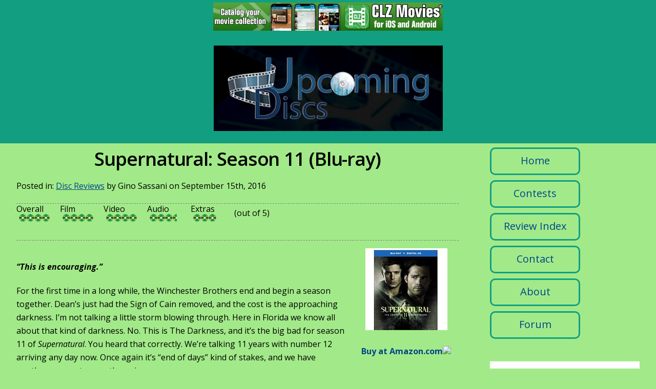

--- FILE ---
content_type: text/html; charset=UTF-8
request_url: http://upcomingdiscs.com/2016/09/15/supernatural-season-11-blu-ray/
body_size: 17501
content:
<!DOCTYPE html>
<html lang="en-US">

<head>
		<meta charset="UTF-8" />
	<!-- wp_head -->
	<title>Supernatural: Season 11 (Blu-ray) &#8211; UpcomingDiscs.com</title>
<meta name='robots' content='max-image-preview:large' />
<link rel='dns-prefetch' href='//fonts.googleapis.com' />
<link rel="alternate" type="application/rss+xml" title="UpcomingDiscs.com &raquo; Feed" href="https://upcomingdiscs.com/feed/" />
<link rel="alternate" type="application/rss+xml" title="UpcomingDiscs.com &raquo; Comments Feed" href="https://upcomingdiscs.com/comments/feed/" />
<link rel="alternate" type="application/rss+xml" title="UpcomingDiscs.com &raquo; Supernatural: Season 11 (Blu-ray) Comments Feed" href="https://upcomingdiscs.com/2016/09/15/supernatural-season-11-blu-ray/feed/" />
<script type="text/javascript">
window._wpemojiSettings = {"baseUrl":"https:\/\/s.w.org\/images\/core\/emoji\/14.0.0\/72x72\/","ext":".png","svgUrl":"https:\/\/s.w.org\/images\/core\/emoji\/14.0.0\/svg\/","svgExt":".svg","source":{"concatemoji":"http:\/\/upcomingdiscs.com\/wp-includes\/js\/wp-emoji-release.min.js?ver=8d2dfb05774212f63c110ff52187c94a"}};
/*! This file is auto-generated */
!function(e,a,t){var n,r,o,i=a.createElement("canvas"),p=i.getContext&&i.getContext("2d");function s(e,t){p.clearRect(0,0,i.width,i.height),p.fillText(e,0,0);e=i.toDataURL();return p.clearRect(0,0,i.width,i.height),p.fillText(t,0,0),e===i.toDataURL()}function c(e){var t=a.createElement("script");t.src=e,t.defer=t.type="text/javascript",a.getElementsByTagName("head")[0].appendChild(t)}for(o=Array("flag","emoji"),t.supports={everything:!0,everythingExceptFlag:!0},r=0;r<o.length;r++)t.supports[o[r]]=function(e){if(p&&p.fillText)switch(p.textBaseline="top",p.font="600 32px Arial",e){case"flag":return s("\ud83c\udff3\ufe0f\u200d\u26a7\ufe0f","\ud83c\udff3\ufe0f\u200b\u26a7\ufe0f")?!1:!s("\ud83c\uddfa\ud83c\uddf3","\ud83c\uddfa\u200b\ud83c\uddf3")&&!s("\ud83c\udff4\udb40\udc67\udb40\udc62\udb40\udc65\udb40\udc6e\udb40\udc67\udb40\udc7f","\ud83c\udff4\u200b\udb40\udc67\u200b\udb40\udc62\u200b\udb40\udc65\u200b\udb40\udc6e\u200b\udb40\udc67\u200b\udb40\udc7f");case"emoji":return!s("\ud83e\udef1\ud83c\udffb\u200d\ud83e\udef2\ud83c\udfff","\ud83e\udef1\ud83c\udffb\u200b\ud83e\udef2\ud83c\udfff")}return!1}(o[r]),t.supports.everything=t.supports.everything&&t.supports[o[r]],"flag"!==o[r]&&(t.supports.everythingExceptFlag=t.supports.everythingExceptFlag&&t.supports[o[r]]);t.supports.everythingExceptFlag=t.supports.everythingExceptFlag&&!t.supports.flag,t.DOMReady=!1,t.readyCallback=function(){t.DOMReady=!0},t.supports.everything||(n=function(){t.readyCallback()},a.addEventListener?(a.addEventListener("DOMContentLoaded",n,!1),e.addEventListener("load",n,!1)):(e.attachEvent("onload",n),a.attachEvent("onreadystatechange",function(){"complete"===a.readyState&&t.readyCallback()})),(e=t.source||{}).concatemoji?c(e.concatemoji):e.wpemoji&&e.twemoji&&(c(e.twemoji),c(e.wpemoji)))}(window,document,window._wpemojiSettings);
</script>
<style>
	.themify_builder .wow { visibility: hidden; }
	div:not(.caroufredsel_wrapper) > .themify_builder_slider > li:not(:first-child), .mfp-hide { display: none; }
a.themify_lightbox, .module-gallery a, .gallery-icon, .themify_lightboxed_images .post a[href$="jpg"], .themify_lightboxed_images .post a[href$="gif"], .themify_lightboxed_images .post a[href$="png"], .themify_lightboxed_images .post a[href$="JPG"], .themify_lightboxed_images .post a[href$="GIF"], .themify_lightboxed_images .post a[href$="PNG"], .themify_lightboxed_images .post a[href$="jpeg"], .themify_lightboxed_images .post a[href$="JPEG"] { cursor:not-allowed; }
	.themify_lightbox_loaded a.themify_lightbox, .themify_lightbox_loaded .module-gallery a, .themify_lightbox_loaded .gallery-icon { cursor:pointer; }
	</style><style type="text/css">
img.wp-smiley,
img.emoji {
	display: inline !important;
	border: none !important;
	box-shadow: none !important;
	height: 1em !important;
	width: 1em !important;
	margin: 0 0.07em !important;
	vertical-align: -0.1em !important;
	background: none !important;
	padding: 0 !important;
}
</style>
	<link rel='stylesheet' id='themify-common-css' href='http://upcomingdiscs.com/wp-content/themes/themify-ultra/themify/css/themify.common.css?ver=4.9.2' type='text/css' media='all' />
<meta name="themify-framework-css" data-href="http://upcomingdiscs.com/wp-content/themes/themify-ultra/themify/css/themify.framework.css?ver=4.9.2" content="themify-framework-css" id="themify-framework-css" /><meta name="builder-styles-css" data-href="http://upcomingdiscs.com/wp-content/themes/themify-ultra/themify/themify-builder/css/themify-builder-style.css?ver=4.9.2" content="builder-styles-css" id="builder-styles-css" />
<link rel='stylesheet' id='wp-block-library-css' href='http://upcomingdiscs.com/wp-includes/css/dist/block-library/style.min.css?ver=8d2dfb05774212f63c110ff52187c94a' type='text/css' media='all' />
<link rel='stylesheet' id='mpp_gutenberg-css' href='http://upcomingdiscs.com/wp-content/plugins/metronet-profile-picture/dist/blocks.style.build.css?ver=2.6.0' type='text/css' media='all' />
<link rel='stylesheet' id='classic-theme-styles-css' href='http://upcomingdiscs.com/wp-includes/css/classic-themes.min.css?ver=8d2dfb05774212f63c110ff52187c94a' type='text/css' media='all' />
<style id='global-styles-inline-css' type='text/css'>
body{--wp--preset--color--black: #000000;--wp--preset--color--cyan-bluish-gray: #abb8c3;--wp--preset--color--white: #ffffff;--wp--preset--color--pale-pink: #f78da7;--wp--preset--color--vivid-red: #cf2e2e;--wp--preset--color--luminous-vivid-orange: #ff6900;--wp--preset--color--luminous-vivid-amber: #fcb900;--wp--preset--color--light-green-cyan: #7bdcb5;--wp--preset--color--vivid-green-cyan: #00d084;--wp--preset--color--pale-cyan-blue: #8ed1fc;--wp--preset--color--vivid-cyan-blue: #0693e3;--wp--preset--color--vivid-purple: #9b51e0;--wp--preset--gradient--vivid-cyan-blue-to-vivid-purple: linear-gradient(135deg,rgba(6,147,227,1) 0%,rgb(155,81,224) 100%);--wp--preset--gradient--light-green-cyan-to-vivid-green-cyan: linear-gradient(135deg,rgb(122,220,180) 0%,rgb(0,208,130) 100%);--wp--preset--gradient--luminous-vivid-amber-to-luminous-vivid-orange: linear-gradient(135deg,rgba(252,185,0,1) 0%,rgba(255,105,0,1) 100%);--wp--preset--gradient--luminous-vivid-orange-to-vivid-red: linear-gradient(135deg,rgba(255,105,0,1) 0%,rgb(207,46,46) 100%);--wp--preset--gradient--very-light-gray-to-cyan-bluish-gray: linear-gradient(135deg,rgb(238,238,238) 0%,rgb(169,184,195) 100%);--wp--preset--gradient--cool-to-warm-spectrum: linear-gradient(135deg,rgb(74,234,220) 0%,rgb(151,120,209) 20%,rgb(207,42,186) 40%,rgb(238,44,130) 60%,rgb(251,105,98) 80%,rgb(254,248,76) 100%);--wp--preset--gradient--blush-light-purple: linear-gradient(135deg,rgb(255,206,236) 0%,rgb(152,150,240) 100%);--wp--preset--gradient--blush-bordeaux: linear-gradient(135deg,rgb(254,205,165) 0%,rgb(254,45,45) 50%,rgb(107,0,62) 100%);--wp--preset--gradient--luminous-dusk: linear-gradient(135deg,rgb(255,203,112) 0%,rgb(199,81,192) 50%,rgb(65,88,208) 100%);--wp--preset--gradient--pale-ocean: linear-gradient(135deg,rgb(255,245,203) 0%,rgb(182,227,212) 50%,rgb(51,167,181) 100%);--wp--preset--gradient--electric-grass: linear-gradient(135deg,rgb(202,248,128) 0%,rgb(113,206,126) 100%);--wp--preset--gradient--midnight: linear-gradient(135deg,rgb(2,3,129) 0%,rgb(40,116,252) 100%);--wp--preset--duotone--dark-grayscale: url('#wp-duotone-dark-grayscale');--wp--preset--duotone--grayscale: url('#wp-duotone-grayscale');--wp--preset--duotone--purple-yellow: url('#wp-duotone-purple-yellow');--wp--preset--duotone--blue-red: url('#wp-duotone-blue-red');--wp--preset--duotone--midnight: url('#wp-duotone-midnight');--wp--preset--duotone--magenta-yellow: url('#wp-duotone-magenta-yellow');--wp--preset--duotone--purple-green: url('#wp-duotone-purple-green');--wp--preset--duotone--blue-orange: url('#wp-duotone-blue-orange');--wp--preset--font-size--small: 13px;--wp--preset--font-size--medium: 20px;--wp--preset--font-size--large: 36px;--wp--preset--font-size--x-large: 42px;--wp--preset--spacing--20: 0.44rem;--wp--preset--spacing--30: 0.67rem;--wp--preset--spacing--40: 1rem;--wp--preset--spacing--50: 1.5rem;--wp--preset--spacing--60: 2.25rem;--wp--preset--spacing--70: 3.38rem;--wp--preset--spacing--80: 5.06rem;--wp--preset--shadow--natural: 6px 6px 9px rgba(0, 0, 0, 0.2);--wp--preset--shadow--deep: 12px 12px 50px rgba(0, 0, 0, 0.4);--wp--preset--shadow--sharp: 6px 6px 0px rgba(0, 0, 0, 0.2);--wp--preset--shadow--outlined: 6px 6px 0px -3px rgba(255, 255, 255, 1), 6px 6px rgba(0, 0, 0, 1);--wp--preset--shadow--crisp: 6px 6px 0px rgba(0, 0, 0, 1);}:where(.is-layout-flex){gap: 0.5em;}body .is-layout-flow > .alignleft{float: left;margin-inline-start: 0;margin-inline-end: 2em;}body .is-layout-flow > .alignright{float: right;margin-inline-start: 2em;margin-inline-end: 0;}body .is-layout-flow > .aligncenter{margin-left: auto !important;margin-right: auto !important;}body .is-layout-constrained > .alignleft{float: left;margin-inline-start: 0;margin-inline-end: 2em;}body .is-layout-constrained > .alignright{float: right;margin-inline-start: 2em;margin-inline-end: 0;}body .is-layout-constrained > .aligncenter{margin-left: auto !important;margin-right: auto !important;}body .is-layout-constrained > :where(:not(.alignleft):not(.alignright):not(.alignfull)){max-width: var(--wp--style--global--content-size);margin-left: auto !important;margin-right: auto !important;}body .is-layout-constrained > .alignwide{max-width: var(--wp--style--global--wide-size);}body .is-layout-flex{display: flex;}body .is-layout-flex{flex-wrap: wrap;align-items: center;}body .is-layout-flex > *{margin: 0;}:where(.wp-block-columns.is-layout-flex){gap: 2em;}.has-black-color{color: var(--wp--preset--color--black) !important;}.has-cyan-bluish-gray-color{color: var(--wp--preset--color--cyan-bluish-gray) !important;}.has-white-color{color: var(--wp--preset--color--white) !important;}.has-pale-pink-color{color: var(--wp--preset--color--pale-pink) !important;}.has-vivid-red-color{color: var(--wp--preset--color--vivid-red) !important;}.has-luminous-vivid-orange-color{color: var(--wp--preset--color--luminous-vivid-orange) !important;}.has-luminous-vivid-amber-color{color: var(--wp--preset--color--luminous-vivid-amber) !important;}.has-light-green-cyan-color{color: var(--wp--preset--color--light-green-cyan) !important;}.has-vivid-green-cyan-color{color: var(--wp--preset--color--vivid-green-cyan) !important;}.has-pale-cyan-blue-color{color: var(--wp--preset--color--pale-cyan-blue) !important;}.has-vivid-cyan-blue-color{color: var(--wp--preset--color--vivid-cyan-blue) !important;}.has-vivid-purple-color{color: var(--wp--preset--color--vivid-purple) !important;}.has-black-background-color{background-color: var(--wp--preset--color--black) !important;}.has-cyan-bluish-gray-background-color{background-color: var(--wp--preset--color--cyan-bluish-gray) !important;}.has-white-background-color{background-color: var(--wp--preset--color--white) !important;}.has-pale-pink-background-color{background-color: var(--wp--preset--color--pale-pink) !important;}.has-vivid-red-background-color{background-color: var(--wp--preset--color--vivid-red) !important;}.has-luminous-vivid-orange-background-color{background-color: var(--wp--preset--color--luminous-vivid-orange) !important;}.has-luminous-vivid-amber-background-color{background-color: var(--wp--preset--color--luminous-vivid-amber) !important;}.has-light-green-cyan-background-color{background-color: var(--wp--preset--color--light-green-cyan) !important;}.has-vivid-green-cyan-background-color{background-color: var(--wp--preset--color--vivid-green-cyan) !important;}.has-pale-cyan-blue-background-color{background-color: var(--wp--preset--color--pale-cyan-blue) !important;}.has-vivid-cyan-blue-background-color{background-color: var(--wp--preset--color--vivid-cyan-blue) !important;}.has-vivid-purple-background-color{background-color: var(--wp--preset--color--vivid-purple) !important;}.has-black-border-color{border-color: var(--wp--preset--color--black) !important;}.has-cyan-bluish-gray-border-color{border-color: var(--wp--preset--color--cyan-bluish-gray) !important;}.has-white-border-color{border-color: var(--wp--preset--color--white) !important;}.has-pale-pink-border-color{border-color: var(--wp--preset--color--pale-pink) !important;}.has-vivid-red-border-color{border-color: var(--wp--preset--color--vivid-red) !important;}.has-luminous-vivid-orange-border-color{border-color: var(--wp--preset--color--luminous-vivid-orange) !important;}.has-luminous-vivid-amber-border-color{border-color: var(--wp--preset--color--luminous-vivid-amber) !important;}.has-light-green-cyan-border-color{border-color: var(--wp--preset--color--light-green-cyan) !important;}.has-vivid-green-cyan-border-color{border-color: var(--wp--preset--color--vivid-green-cyan) !important;}.has-pale-cyan-blue-border-color{border-color: var(--wp--preset--color--pale-cyan-blue) !important;}.has-vivid-cyan-blue-border-color{border-color: var(--wp--preset--color--vivid-cyan-blue) !important;}.has-vivid-purple-border-color{border-color: var(--wp--preset--color--vivid-purple) !important;}.has-vivid-cyan-blue-to-vivid-purple-gradient-background{background: var(--wp--preset--gradient--vivid-cyan-blue-to-vivid-purple) !important;}.has-light-green-cyan-to-vivid-green-cyan-gradient-background{background: var(--wp--preset--gradient--light-green-cyan-to-vivid-green-cyan) !important;}.has-luminous-vivid-amber-to-luminous-vivid-orange-gradient-background{background: var(--wp--preset--gradient--luminous-vivid-amber-to-luminous-vivid-orange) !important;}.has-luminous-vivid-orange-to-vivid-red-gradient-background{background: var(--wp--preset--gradient--luminous-vivid-orange-to-vivid-red) !important;}.has-very-light-gray-to-cyan-bluish-gray-gradient-background{background: var(--wp--preset--gradient--very-light-gray-to-cyan-bluish-gray) !important;}.has-cool-to-warm-spectrum-gradient-background{background: var(--wp--preset--gradient--cool-to-warm-spectrum) !important;}.has-blush-light-purple-gradient-background{background: var(--wp--preset--gradient--blush-light-purple) !important;}.has-blush-bordeaux-gradient-background{background: var(--wp--preset--gradient--blush-bordeaux) !important;}.has-luminous-dusk-gradient-background{background: var(--wp--preset--gradient--luminous-dusk) !important;}.has-pale-ocean-gradient-background{background: var(--wp--preset--gradient--pale-ocean) !important;}.has-electric-grass-gradient-background{background: var(--wp--preset--gradient--electric-grass) !important;}.has-midnight-gradient-background{background: var(--wp--preset--gradient--midnight) !important;}.has-small-font-size{font-size: var(--wp--preset--font-size--small) !important;}.has-medium-font-size{font-size: var(--wp--preset--font-size--medium) !important;}.has-large-font-size{font-size: var(--wp--preset--font-size--large) !important;}.has-x-large-font-size{font-size: var(--wp--preset--font-size--x-large) !important;}
.wp-block-navigation a:where(:not(.wp-element-button)){color: inherit;}
:where(.wp-block-columns.is-layout-flex){gap: 2em;}
.wp-block-pullquote{font-size: 1.5em;line-height: 1.6;}
</style>
<link rel='stylesheet' id='theme-style-css' href='http://upcomingdiscs.com/wp-content/themes/themify-ultra/style.css?ver=8d2dfb05774212f63c110ff52187c94a' type='text/css' media='all' />
<link rel='stylesheet' id='theme-style-child-css' href='http://upcomingdiscs.com/wp-content/themes/upcomingdiscs/style.css?ver=8d2dfb05774212f63c110ff52187c94a' type='text/css' media='all' />
<link rel='stylesheet' id='themify-customize-css' href='https://upcomingdiscs.com/wp-content/uploads/themify-customizer.css?ver=21.08.23.06.17.51' type='text/css' media='all' />
<link rel='stylesheet' id='themify-google-fonts-css' href='http://fonts.googleapis.com/css?family=Open+Sans:400italic,600italic,700italic,400,300,600,700&#038;subset=latin' type='text/css' media='all' />
<script type='text/javascript' src='http://upcomingdiscs.com/wp-includes/js/jquery/jquery.min.js?ver=3.6.4' id='jquery-core-js'></script>
<script type='text/javascript' src='http://upcomingdiscs.com/wp-includes/js/jquery/jquery-migrate.min.js?ver=3.4.0' id='jquery-migrate-js'></script>
<link rel="https://api.w.org/" href="https://upcomingdiscs.com/wp-json/" /><link rel="alternate" type="application/json" href="https://upcomingdiscs.com/wp-json/wp/v2/posts/31775" /><link rel="EditURI" type="application/rsd+xml" title="RSD" href="https://upcomingdiscs.com/xmlrpc.php?rsd" />
<link rel="wlwmanifest" type="application/wlwmanifest+xml" href="http://upcomingdiscs.com/wp-includes/wlwmanifest.xml" />

<link rel="canonical" href="https://upcomingdiscs.com/2016/09/15/supernatural-season-11-blu-ray/" />
<link rel='shortlink' href='https://upcomingdiscs.com/?p=31775' />
<link rel="alternate" type="application/json+oembed" href="https://upcomingdiscs.com/wp-json/oembed/1.0/embed?url=https%3A%2F%2Fupcomingdiscs.com%2F2016%2F09%2F15%2Fsupernatural-season-11-blu-ray%2F" />
<link rel="alternate" type="text/xml+oembed" href="https://upcomingdiscs.com/wp-json/oembed/1.0/embed?url=https%3A%2F%2Fupcomingdiscs.com%2F2016%2F09%2F15%2Fsupernatural-season-11-blu-ray%2F&#038;format=xml" />
<script type="text/javascript">
(function(url){
	if(/(?:Chrome\/26\.0\.1410\.63 Safari\/537\.31|WordfenceTestMonBot)/.test(navigator.userAgent)){ return; }
	var addEvent = function(evt, handler) {
		if (window.addEventListener) {
			document.addEventListener(evt, handler, false);
		} else if (window.attachEvent) {
			document.attachEvent('on' + evt, handler);
		}
	};
	var removeEvent = function(evt, handler) {
		if (window.removeEventListener) {
			document.removeEventListener(evt, handler, false);
		} else if (window.detachEvent) {
			document.detachEvent('on' + evt, handler);
		}
	};
	var evts = 'contextmenu dblclick drag dragend dragenter dragleave dragover dragstart drop keydown keypress keyup mousedown mousemove mouseout mouseover mouseup mousewheel scroll'.split(' ');
	var logHuman = function() {
		if (window.wfLogHumanRan) { return; }
		window.wfLogHumanRan = true;
		var wfscr = document.createElement('script');
		wfscr.type = 'text/javascript';
		wfscr.async = true;
		wfscr.src = url + '&r=' + Math.random();
		(document.getElementsByTagName('head')[0]||document.getElementsByTagName('body')[0]).appendChild(wfscr);
		for (var i = 0; i < evts.length; i++) {
			removeEvent(evts[i], logHuman);
		}
	};
	for (var i = 0; i < evts.length; i++) {
		addEvent(evts[i], logHuman);
	}
})('//upcomingdiscs.com/?wordfence_lh=1&hid=6EB95FA5DE9A705552A08A249C713282');
</script>




		<link rel="preconnect" href="https://fonts.googleapis.com" crossorigin/>
	
	<script type="text/javascript">
	    var tf_mobile_menu_trigger_point = 900;
	</script>
	
	<style>
	@-webkit-keyframes themifyAnimatedBG {
		0% { background-color: #33baab; }
100% { background-color: #e33b9e; }
50% { background-color: #4961d7; }
33.3% { background-color: #2ea85c; }
25% { background-color: #2bb8ed; }
20% { background-color: #dd5135; }

	}
	@keyframes themifyAnimatedBG {
		0% { background-color: #33baab; }
100% { background-color: #e33b9e; }
50% { background-color: #4961d7; }
33.3% { background-color: #2ea85c; }
25% { background-color: #2bb8ed; }
20% { background-color: #dd5135; }

	}
	.themify_builder_row.animated-bg {
		-webkit-animation: themifyAnimatedBG 30000ms infinite alternate;
		animation: themifyAnimatedBG 30000ms infinite alternate;
	}
	</style>
	
</head>

<body class="post-template-default single single-post postid-31775 single-format-standard themify-fw-4-9-2 themify-ultra-2-8-3 skin-default webkit not-ie default_width sidebar1 no-home no-touch builder-parallax-scrolling-active ready-view header-block no-fixed-header footer-block  social-widget-off rss-off search-off menu-navigation-off header-widgets-off single-fullwidth-layout tile_enable filter-hover-none filter-featured-only masonry-enabled">

<script type="text/javascript">
	function themifyMobileMenuTrigger(e) {
		var w = document.body.clientWidth;
		if( w > 0 && w <= tf_mobile_menu_trigger_point ) {
			document.body.classList.add( 'mobile_menu_active' );
		} else {
			document.body.classList.remove( 'mobile_menu_active' );
		}
		
	}
	themifyMobileMenuTrigger();
	var _init =function () {
	    jQuery( window ).on('tfsmartresize.tf_mobile_menu', themifyMobileMenuTrigger );
	    document.removeEventListener( 'DOMContentLoaded', _init, {once:true,passive:true} );
	    _init=null;
	};
	document.addEventListener( 'DOMContentLoaded', _init, {once:true,passive:true} );
</script>
<svg xmlns="http://www.w3.org/2000/svg" viewBox="0 0 0 0" width="0" height="0" focusable="false" role="none" style="visibility: hidden; position: absolute; left: -9999px; overflow: hidden;" ><defs><filter id="wp-duotone-dark-grayscale"><feColorMatrix color-interpolation-filters="sRGB" type="matrix" values=" .299 .587 .114 0 0 .299 .587 .114 0 0 .299 .587 .114 0 0 .299 .587 .114 0 0 " /><feComponentTransfer color-interpolation-filters="sRGB" ><feFuncR type="table" tableValues="0 0.49803921568627" /><feFuncG type="table" tableValues="0 0.49803921568627" /><feFuncB type="table" tableValues="0 0.49803921568627" /><feFuncA type="table" tableValues="1 1" /></feComponentTransfer><feComposite in2="SourceGraphic" operator="in" /></filter></defs></svg><svg xmlns="http://www.w3.org/2000/svg" viewBox="0 0 0 0" width="0" height="0" focusable="false" role="none" style="visibility: hidden; position: absolute; left: -9999px; overflow: hidden;" ><defs><filter id="wp-duotone-grayscale"><feColorMatrix color-interpolation-filters="sRGB" type="matrix" values=" .299 .587 .114 0 0 .299 .587 .114 0 0 .299 .587 .114 0 0 .299 .587 .114 0 0 " /><feComponentTransfer color-interpolation-filters="sRGB" ><feFuncR type="table" tableValues="0 1" /><feFuncG type="table" tableValues="0 1" /><feFuncB type="table" tableValues="0 1" /><feFuncA type="table" tableValues="1 1" /></feComponentTransfer><feComposite in2="SourceGraphic" operator="in" /></filter></defs></svg><svg xmlns="http://www.w3.org/2000/svg" viewBox="0 0 0 0" width="0" height="0" focusable="false" role="none" style="visibility: hidden; position: absolute; left: -9999px; overflow: hidden;" ><defs><filter id="wp-duotone-purple-yellow"><feColorMatrix color-interpolation-filters="sRGB" type="matrix" values=" .299 .587 .114 0 0 .299 .587 .114 0 0 .299 .587 .114 0 0 .299 .587 .114 0 0 " /><feComponentTransfer color-interpolation-filters="sRGB" ><feFuncR type="table" tableValues="0.54901960784314 0.98823529411765" /><feFuncG type="table" tableValues="0 1" /><feFuncB type="table" tableValues="0.71764705882353 0.25490196078431" /><feFuncA type="table" tableValues="1 1" /></feComponentTransfer><feComposite in2="SourceGraphic" operator="in" /></filter></defs></svg><svg xmlns="http://www.w3.org/2000/svg" viewBox="0 0 0 0" width="0" height="0" focusable="false" role="none" style="visibility: hidden; position: absolute; left: -9999px; overflow: hidden;" ><defs><filter id="wp-duotone-blue-red"><feColorMatrix color-interpolation-filters="sRGB" type="matrix" values=" .299 .587 .114 0 0 .299 .587 .114 0 0 .299 .587 .114 0 0 .299 .587 .114 0 0 " /><feComponentTransfer color-interpolation-filters="sRGB" ><feFuncR type="table" tableValues="0 1" /><feFuncG type="table" tableValues="0 0.27843137254902" /><feFuncB type="table" tableValues="0.5921568627451 0.27843137254902" /><feFuncA type="table" tableValues="1 1" /></feComponentTransfer><feComposite in2="SourceGraphic" operator="in" /></filter></defs></svg><svg xmlns="http://www.w3.org/2000/svg" viewBox="0 0 0 0" width="0" height="0" focusable="false" role="none" style="visibility: hidden; position: absolute; left: -9999px; overflow: hidden;" ><defs><filter id="wp-duotone-midnight"><feColorMatrix color-interpolation-filters="sRGB" type="matrix" values=" .299 .587 .114 0 0 .299 .587 .114 0 0 .299 .587 .114 0 0 .299 .587 .114 0 0 " /><feComponentTransfer color-interpolation-filters="sRGB" ><feFuncR type="table" tableValues="0 0" /><feFuncG type="table" tableValues="0 0.64705882352941" /><feFuncB type="table" tableValues="0 1" /><feFuncA type="table" tableValues="1 1" /></feComponentTransfer><feComposite in2="SourceGraphic" operator="in" /></filter></defs></svg><svg xmlns="http://www.w3.org/2000/svg" viewBox="0 0 0 0" width="0" height="0" focusable="false" role="none" style="visibility: hidden; position: absolute; left: -9999px; overflow: hidden;" ><defs><filter id="wp-duotone-magenta-yellow"><feColorMatrix color-interpolation-filters="sRGB" type="matrix" values=" .299 .587 .114 0 0 .299 .587 .114 0 0 .299 .587 .114 0 0 .299 .587 .114 0 0 " /><feComponentTransfer color-interpolation-filters="sRGB" ><feFuncR type="table" tableValues="0.78039215686275 1" /><feFuncG type="table" tableValues="0 0.94901960784314" /><feFuncB type="table" tableValues="0.35294117647059 0.47058823529412" /><feFuncA type="table" tableValues="1 1" /></feComponentTransfer><feComposite in2="SourceGraphic" operator="in" /></filter></defs></svg><svg xmlns="http://www.w3.org/2000/svg" viewBox="0 0 0 0" width="0" height="0" focusable="false" role="none" style="visibility: hidden; position: absolute; left: -9999px; overflow: hidden;" ><defs><filter id="wp-duotone-purple-green"><feColorMatrix color-interpolation-filters="sRGB" type="matrix" values=" .299 .587 .114 0 0 .299 .587 .114 0 0 .299 .587 .114 0 0 .299 .587 .114 0 0 " /><feComponentTransfer color-interpolation-filters="sRGB" ><feFuncR type="table" tableValues="0.65098039215686 0.40392156862745" /><feFuncG type="table" tableValues="0 1" /><feFuncB type="table" tableValues="0.44705882352941 0.4" /><feFuncA type="table" tableValues="1 1" /></feComponentTransfer><feComposite in2="SourceGraphic" operator="in" /></filter></defs></svg><svg xmlns="http://www.w3.org/2000/svg" viewBox="0 0 0 0" width="0" height="0" focusable="false" role="none" style="visibility: hidden; position: absolute; left: -9999px; overflow: hidden;" ><defs><filter id="wp-duotone-blue-orange"><feColorMatrix color-interpolation-filters="sRGB" type="matrix" values=" .299 .587 .114 0 0 .299 .587 .114 0 0 .299 .587 .114 0 0 .299 .587 .114 0 0 " /><feComponentTransfer color-interpolation-filters="sRGB" ><feFuncR type="table" tableValues="0.098039215686275 1" /><feFuncG type="table" tableValues="0 0.66274509803922" /><feFuncB type="table" tableValues="0.84705882352941 0.41960784313725" /><feFuncA type="table" tableValues="1 1" /></feComponentTransfer><feComposite in2="SourceGraphic" operator="in" /></filter></defs></svg>
<div id="pagewrap" class="hfeed site">
			<div id="headerwrap"   >
<div id="ad"><div style="text-align: center; "><a href="https://collectorz.com" target="_new"><img class="topadunit" src="https://upcomingdiscs.com/bannerads/collectorz.com.jpg" alt="collectorz.com.jpg" /></a></div></div>
                        			                        
			<header id="header" class="pagewidth clearfix" itemscope="itemscope" itemtype="https://schema.org/WPHeader">

	            
	            <div class="header-bar">
		            						<div id="site-logo"><a href="https://upcomingdiscs.com" title="UpcomingDiscs.com"><img src="http://upcomingdiscs.com/wp-content/uploads/2019/01/udlogo_deb.jpg" alt="UpcomingDiscs.com" title="udlogo_deb" /></a></div>					
																				</div>
				<!-- /.header-bar -->

				
				
				
				
			</header>
			<!-- /#header -->

	        
		</div>
		<!-- /#headerwrap -->
	
	<div id="body" class="clearfix">

		


	<!-- layout-container -->
	<div id="layout" class="pagewidth clearfix">

				<div id="content" class="list-post">
			
		<!-- content -->
<div style="text-align:center;"><h1>Supernatural: Season 11 (Blu-ray)</h1></div>
<p>Posted in: 
<a href="https://upcomingdiscs.com/category/disc-reviews/">Disc Reviews</a> by Gino Sassani on September 15th, 2016</p>

<div class="item_ratings">
<div class="item_rating">Overall<br /><img src="/images/40_small.png" class="rating_graphic"></div><div class="item_rating">Film<br /><img src="/images/40_small.png" class="rating_graphic"></div><div class="item_rating">Video<br /><img src="/images/40_small.png" class="rating_graphic"></div><div class="item_rating">Audio<br /><img src="/images/35_small.png" class="rating_graphic"></div><div class="item_rating">Extras<br /><img src="/images/30_small.png" class="rating_graphic"></div> (out of 5)</div>

<div class="review_column">
	<!-- ////////// COVER //////////////// -->
	<center><div class="cover_thumb_container"><a href="https://upcomingdiscs.com/ecs_covers/supernatural-season-11-blu-ray-large.jpg" target="_new"><img src="https://upcomingdiscs.com/ecs_covers/supernatural-season-11-blu-ray-medium.jpg" border="0" class="cover_thumb" alt="" /></a></div></center>	<!-- ////////// CATEGORIES SPECS LIST //////////////// -->

		<div class="item_cats">
		<p><center><b><a class="buynow" href="https://www.amazon.com/gp/product/B015WVHV4E?ie=UTF8&tag=upcomingdi05c-20&linkCode=as2&camp=1789&creative=9325&creativeASIN=B015WVHV4E">Buy at Amazon.com</a><img src="https://www.assoc-amazon.com/e/ir?t=upcomingdi05c-20&l=as2&o=1&a=B015WVHV4E" width="1" height="1" border="0" style="border:none !important; margin:0px !important;" /></b></center></p><br />		<div><a href="https://upcomingdiscs.com/category/disc-reviews/video/1781-widescreen/" rel="category tag">1.78:1 Widescreen</a><br /><a href="https://upcomingdiscs.com/category/disc-reviews/techspecs/1080p/" rel="category tag">1080p</a><br /><a href="https://upcomingdiscs.com/category/disc-reviews/techspecs/mpeg4/" rel="category tag">AVC MPEG4</a><br /><a href="https://upcomingdiscs.com/category/disc-reviews/disc-type/blu-ray/" rel="category tag">Blu-ray</a><br /><a href="https://upcomingdiscs.com/category/disc-reviews/" rel="category tag">Disc Reviews</a><br /><a href="https://upcomingdiscs.com/category/disc-reviews/disc-audio/dts-hd-51-master-lossless-audio-english/" rel="category tag">DTS HD 5.1 MA (English)</a><br /><a href="https://upcomingdiscs.com/category/disc-reviews/genre/horror/" rel="category tag">Horror</a><br /><a href="https://upcomingdiscs.com/category/disc-reviews/genre/television/" rel="category tag">Television</a><br /><a href="https://upcomingdiscs.com/category/disc-reviews/studio/warner-bros/" rel="category tag">Warner Bros.</a></div>
						</div>


</div>

			 <div class="featured-area fullcover">
							
	
	
		
	
				 
			<div class="post-content">

	
		
			<p class="post-meta entry-meta">
			
			
										
					</p>
		<!-- /post-meta -->
	
						</div>		</div>
	
			
								<article id="post-31775" class="post clearfix post-31775 type-post status-publish format-standard hentry category-1781-widescreen category-1080p category-mpeg4 category-blu-ray category-disc-reviews category-dts-hd-51-master-lossless-audio-english category-horror category-television category-warner-bros no-post-title no-post-date no-post-category has-post-tag no-post-comment no-post-author ">
										<div class="post-content">
						<div class="entry-content" itemprop="articleBody">
							<p><strong><em>&#8220;This is encouraging.&#8221;</em></strong></p>
<p>For the first time in a long while, the Winchester Brothers end and begin a season together. Dean&#8217;s just had the Sign of Cain removed, and the cost is the approaching darkness. I&#8217;m not talking a little storm blowing through. Here in Florida we know all about that kind of darkness. No. This is The Darkness, and it&#8217;s the big bad for season 11 of <em>Supernatural</em>. You heard that correctly. We&#8217;re talking 11 years with number 12 arriving any day now. Once again it&#8217;s &#8220;end of days&#8221; kind of stakes, and we have another season to save the universe.<span id="more-31775"></span></p>
<p>Who the heck are the Winchesters, you&#8217;re asking yourself. Man, this is going to take some time, like about 200 hours of time, to get you up to speed. You can&#8217;t start here, that much is certain. You can find a ton of our <em>Supernatural</em> reviews here <a href="http://upcomingdiscs.com/?s=supernatural">Supernatural Reviews</a>, and then you need to cash in those Amazon rewards points to pick up the previous seasons. Once you&#8217;ve done that, you can join us back here, because there&#8217;s more to the story.</p>
<p><strong><em>&#8220;There are two new siblings in town.&#8221;</em></strong></p>
<p>The Darkness turns out to be God&#8217;s sister. She had been locked away with the help of Lucifer (Pellegrino) before God created the universe. Now she&#8217;s been released by Sam&#8217;s spell, and she&#8217;s not happy. She intends to destroy creation so that she can enjoy a nothingness that existed when it was just her and God. Fans of the show know that God has pretty much taken a leave of absence of late, and the angels are trying to run Heaven. She&#8217;s trying to get God&#8217;s attention, and that&#8217;s the motivation behind her killing sprees. The show has always been about a sibling relationship. By the end of the season you&#8217;ll find that the conflict in the season ends up being very much the same kind of story. It&#8217;s a rather nice juxtaposition of concepts.</p>
<p>The Darkness begins as a little girl. Crowley (Sheppard) attempts to influence the growing power, but you likely know it&#8217;s going to backfire. Still Dean is connected to the adult version even before she matures. The Darkness shares the Mark of Cain and is seducing Dean throughout the season. In adult form The Darkness, who calls herself Amara, is played quite nicely by Emily Swallow. She develops an instant and rather eerie chemistry with Jensen as Dean. It&#8217;s somewhat surprising how much this chemistry brings some depth and substance to the season.</p>
<p><strong><em>&#8220;Even the monsters are afraid.&#8221;</em></strong></p>
<p>Let&#8217;s face it. The brothers have faced the end of days too many times to count. Most of the time they&#8217;ve been cut-and-dried big bads. This is one of the more unique seasons. Amara is absolutely powerful and destroys on a grand scale. But her interludes with Dean along with a compelling back story make this a remarkable season. The writers have outdone themselves here. Perhaps it&#8217;s because we&#8217;re not talking the traditional kind of evil in Amara. It also might be that they&#8217;ve created a new element to the good/evil sides of the equation. I&#8217;m not sure exactly how to narrow it down, but this story is becoming one of my favorites of the 11-season run.</p>
<p>Of course, the show often treads the gray area between good and evil. Crowley continues to be my favorite character on the show, yes, even more so than Sam and Dean. This is the King of Hell, but he&#8217;s also the kind of guy you might want to hang out with. Sheppard continues to deliver some of the best wit on television, and he does it without ever looking like he&#8217;s trying. It&#8217;s one of the purest, most natural performances on television. And Crowley isn&#8217;t in for a good time this season. Lucifer gets loose for a while, and Crowley suffers a bit of humiliation at his hands. In the long run Crowley must work with Moose and Squirrel for his own survival. Amara isn&#8217;t just going to do away with the good guys. She&#8217;s going to wipe out the bad guys, too. There&#8217;s nothing more satisfying on <em>Supernatural</em> than watching Crowley having to work with them. Sheppard lets us know how the demon king feels with just an expression. I love actors who can do that.</p>
<p>Another standout on the show has always been Misha Collins as Castiel. Here&#8217;s another very good actor who has managed to truly expand a universe that started pretty much with just the brothers&#8230; and the car. We can&#8217;t forget about the car. I hope Collins made a little bonus money this season. He gets to play many faces of Castiel this year. He begins as the broken-down &#8220;wanted angel&#8221; and ends up carrying around Lucifer for several seasons. What a treat to see Collins break out of a kind of beloved character and get to be nasty for a while. Collins pulls it off admirably. The real secret behind this show is its casting. From the brothers through these recurring characters to even the guest stars. Someone in casting deserves a raise.</p>
<p>The bunker is still here, and I have a bit of a love/hate relationship going on. It&#8217;s a very cool place, and it opens the show up to so many new possibilities. It also appears to make the writers a little lazy. They lean on it for respite and safety a bit too much. I also don&#8217;t like the use of a sudden find in the bunker solving our problems. It does get intruded upon again, but it&#8217;s still too much of a safe place. They didn&#8217;t lean on it quite as much this season, and we get to see the brothers roughing it a little more and sleeping in the car.</p>
<p>Did I mention we should not forget about the car? There were many sweet episodes this season, but one of them tells a story from the car&#8217;s perspective. It&#8217;s a subtle thing that you might not even notice at first. That&#8217;s the way to tell a story like that. Don&#8217;t make it so obvious at first. We also get to see appearances from old favorite characters like Sheriff Donna (Buckmaster) from Minnesota, Sheriff Jody (Rhodes) from South Dakota and her girls. Bobby&#8217;s back for an episode. And the best return is our writer Chuck, played by Rob Benedict. He&#8217;s the guy who is writing <em>Supernatural</em> stories that really happen. He&#8217;s been around for a while now, but his big reveal this season is one of the more clever turns on a character in the entire 11 years. He&#8217;s actually &#8230;. That would be telling.</p>
<p>In another episode we find out that imaginary friends are real. We meet Sam&#8217;s who is now a supervisor in the imaginary friends’ world. He comes to Sam for help because someone is murdering imaginary friends. You might expect this to be pure silly, but it&#8217;s better than it sounds, with more heart than you&#8217;ll expect.</p>
<p>The guys really need to stop using texts to communicate. Every year someone uses one of the brother&#8217;s phones to text the other and lure them into a trap. This year is no exception. In fact it happens so often here, it&#8217;s really getting to be silly. At least develop a code, guys. You&#8217;re smarter than that.</p>
<p>The season finale is a little touchy-feely and a bit of an anticlimactic moment, to be sure. But on <em>Supernatural,</em> it&#8217;s always been the road and not the destination. I did mention the car, right? That&#8217;s true of most seasons, and this one is no exception. The result happens too quickly for a 20-hour buildup, but I guess they have to put a fork in it sometime. It&#8217;s still a solid season for an 11-year-old show. It will rank as one of the best for me.</p>
<h2>Video</h2>
<p>Each episode of <em>Supernatural </em>is presented in a 1.78:1 aspect ratio. The 1080p image is brought to you through a AVC/MPEG-4 codec. As you might expect, this show is dark in more than just its nature. Much of the action occurs at night, so black levels need to be spot-on, or any detail can be quickly washed away like blood pools in a hurricane. <em>Supernatural</em> delivers with great shadow definition and deep levels of black. I’ve seen the broadcast HD versions, and these are even better. What is remarkable about the colors is that they manage to hold on to such fine definition even under intense low-light filming conditions. There is nothing about this transfer that will keep you from enjoying the best horror series since <em>Kolchak. </em></p>
<h2>Audio</h2>
<p>The DTS-HD Master Audio 5.1 track is pretty solid. The show just comes alive so much better in the uncompressed audio. Subs finally make themselves heard, and the rest of the show retains the quality we&#8217;ve had in previous releases. The classic rock tunes stand out in the mix, and it&#8217;s all pretty dynamic.</p>
<p>There are some select <strong>Audio Commentaries</strong>.</p>
<h2>Special Features</h2>
<p><strong>Gag Reel</strong>: <strong>(9:50)</strong></p>
<p><strong>Deleted Scenes</strong></p>
<p><strong>Comic Con 2015: (28:45) </strong>These visits get to be a mainstay on these Warner features. They&#8217;re a ton of fun and get to show how much enthusiasm these fans have for these shows.</p>
<p><strong>Jason Ackles On Directing The Bad Seed: (5:15) </strong>Go behind the scenes as the actor directs an episode.</p>
<p><strong>On-Set With SPN &#8211; The Real Fan Contest: (29:47) </strong>The show ran a series of challenges to find two of the show&#8217;s biggest fans. The winners and a plus-1 got to spend a couple of days in the show&#8217;s world. This feature follows that visit.</p>
<p><strong>The Winchester Mythology &#8211; Shedding Light On The Darkness: (16:30) </strong>This one is the traditional profile of the season&#8217;s big bad. It also breaks down the major beats for the season.</p>
<p><strong>Digital Magic &#8211; Enhancing Sets With Visual F/X: (8:08) </strong>This one mostly deals with bringing the regions of Hell to life with a look at how they did the set extensions.</p>
<h2>Final Thoughts</h2>
<p>We finally have word on when the show might actually end. The actors in a recent interview expressed the desire to get to the 300th episode, and soon the executives agreed it was a rather fitting place to end the show. That would mean at least two more full seasons and a projected 13-episode final season to resolve all of the show&#8217;s elements. Still, it would not be a surprise to me to see it go on longer as long as the ratings keep it going. It&#8217;s the CW&#8217;s longest-running show, and I suspect it will be there a while longer. They just finished a very strong season, so we&#8217;ll have to wait and see when it all ends. Want another season of <em>Supernatural</em>? <strong>&#8220;Say the magic word.&#8221;</strong></p>
<div id="themify_builder_content-31775" data-postid="31775" class="themify_builder_content themify_builder_content-31775 themify_builder tb_generate_css" style="visibility:hidden;opacity:0;">
    </div>
<!-- /themify_builder_content -->

						</div>
					</div>
									</article>

				
			
			
			
	<div class="clearfix author-box">

		<p class="author-avatar">
			<img width="96" height="96" src="https://upcomingdiscs.com/wp-content/uploads/2019/01/Gino-Sassani-96x96.jpg" class="avatar avatar-96 photo" alt="" decoding="async" loading="lazy" srcset="https://upcomingdiscs.com/wp-content/uploads/2019/01/Gino-Sassani-96x96.jpg 96w, https://upcomingdiscs.com/wp-content/uploads/2019/01/Gino-Sassani-150x150.jpg 150w, https://upcomingdiscs.com/wp-content/uploads/2019/01/Gino-Sassani-24x24.jpg 24w, https://upcomingdiscs.com/wp-content/uploads/2019/01/Gino-Sassani-48x48.jpg 48w" sizes="(max-width: 96px) 100vw, 96px" />		</p>

		<div class="author-bio">
		
			<h4 class="author-name">
				<span>
											Gino Sassani									</span>
			</h4>
			Gino Sassani is a member of the <b>Southeastern Film Critic's Association (SEFCA) and The Critics Association of Central Florida (CACF)</b> where he is a member of the governing board. He is a film and television critic based in Tampa, Florida. He's also the Senior Editor here at Upcomingdiscs. Gino started reviewing films in the early 1990's as a segment of his local television show Focus. He's an award-winning recording artist for Omega Records. Gino is currently working on his 8th album <b><i>Merchants &amp; Mercenaries</i></b>. Gino took over Upcomingdiscs Dec 1, 2008. He works out of a home theater he calls The Reel World. Favorite films: <i>The Godfather, The Godfather Part II, The Body Snatcher (Val Lewton film with Karloff and Lugosi, not the pod people film), Unforgiven, Gladiator, The Lion King, Jaws, Son Of Frankenstein, The Good, The Bad And The Ugly</i>, and <i>Monsters, Inc.</i>
					</div><!-- / author-bio -->

	</div><!-- / author-box -->		


			
		<div class="post-nav clearfix">
			<span class="prev"><a href="https://upcomingdiscs.com/2016/09/15/south-park-season-19-blu-ray/" rel="prev"><span class="arrow"></span> South Park: Season 19 (Blu-ray)</a></span>			<span class="next"><a href="https://upcomingdiscs.com/2016/09/16/the-last-reef-cities-beneath-the-sea-uhd-blu-ray-4k/" rel="next"><span class="arrow"></span> The Last Reef: Cities Beneath The Sea (UHD Blu-ray) (4K)</a></span>		</div>
		<!-- /.post-nav -->

	
									<div class="related-posts">
			<h4 class="related-title">Related Posts</h4>
							<article class="post type-post clearfix">

										
					<div class="post-content">
						<p class="post-meta">
							 <span class="post-category"><a href="https://upcomingdiscs.com/category/disc-reviews/video/2401-widescreen-169/" rel="tag" class="term-2401-widescreen-169">2.40:1 Widescreen (16:9)</a><span class="separator">, </span><a href="https://upcomingdiscs.com/category/disc-reviews/techspecs/2160p/" rel="tag" class="term-2160p">2160p</a><span class="separator">, </span><a href="https://upcomingdiscs.com/category/disc-reviews/" rel="tag" class="term-disc-reviews">Disc Reviews</a><span class="separator">, </span><a href="https://upcomingdiscs.com/category/disc-reviews/disc-audio/dolby-digital-truehd-english/" rel="tag" class="term-dolby-digital-truehd-english">Dolby Digital TrueHD 5.1 (English)</a><span class="separator">, </span><a href="https://upcomingdiscs.com/category/disc-reviews/genre/drama/" rel="tag" class="term-drama">Drama</a><span class="separator">, </span><a href="https://upcomingdiscs.com/category/disc-reviews/techspecs/hevc/" rel="tag" class="term-hevc">HEVC</a><span class="separator">, </span><a href="https://upcomingdiscs.com/category/disc-reviews/studio/paramount/" rel="tag" class="term-paramount">Paramount</a><span class="separator">, </span><a href="https://upcomingdiscs.com/category/disc-reviews/disc-type/uhd-blu-ray-4k/" rel="tag" class="term-uhd-blu-ray-4k">UHD Blu-ray (4K)</a></span>						</p>
						<h4 class="post-title">
							<a href="https://upcomingdiscs.com/2026/01/22/roofman-uhd-blu-ray-4k/" title="Roofman (UHD-Blu-ray) (4K)">
								Roofman (UHD-Blu-ray) (4K)							</a>
						</h4>
											</div>
					<!-- /.post-content -->

					

					
				</article>
							<article class="post type-post clearfix">

										
					<div class="post-content">
						<p class="post-meta">
							 <span class="post-category"><a href="https://upcomingdiscs.com/category/disc-reviews/techspecs/2160p/" rel="tag" class="term-2160p">2160p</a><span class="separator">, </span><a href="https://upcomingdiscs.com/category/disc-reviews/video/2391-widescreen/" rel="tag" class="term-2391-widescreen">2:39:1 Widescreen</a><span class="separator">, </span><a href="https://upcomingdiscs.com/category/disc-reviews/" rel="tag" class="term-disc-reviews">Disc Reviews</a><span class="separator">, </span><a href="https://upcomingdiscs.com/category/disc-reviews/disc-audio/dts-hd-51-master-lossless-audio-english/" rel="tag" class="term-dts-hd-51-master-lossless-audio-english">DTS HD 5.1 MA (English)</a><span class="separator">, </span><a href="https://upcomingdiscs.com/category/disc-reviews/techspecs/hevc/" rel="tag" class="term-hevc">HEVC</a><span class="separator">, </span><a href="https://upcomingdiscs.com/category/disc-reviews/studio/paramount/" rel="tag" class="term-paramount">Paramount</a><span class="separator">, </span><a href="https://upcomingdiscs.com/category/disc-reviews/genre/sci-fi-fantasy/" rel="tag" class="term-sci-fi-fantasy">Sci-Fi / Fantasy</a><span class="separator">, </span><a href="https://upcomingdiscs.com/category/disc-reviews/disc-type/uhd-blu-ray-4k/" rel="tag" class="term-uhd-blu-ray-4k">UHD Blu-ray (4K)</a></span>						</p>
						<h4 class="post-title">
							<a href="https://upcomingdiscs.com/2026/01/15/minority-report-uhd-blu-ray-4k/" title="Minority Report (UHD Blu-ray) (4K)">
								Minority Report (UHD Blu-ray) (4K)							</a>
						</h4>
											</div>
					<!-- /.post-content -->

					

					
				</article>
							<article class="post type-post clearfix">

										
					<div class="post-content">
						<p class="post-meta">
							 <span class="post-category"><a href="https://upcomingdiscs.com/category/disc-reviews/video/1851-widescreen/" rel="tag" class="term-1851-widescreen">1.85:1 Widescreen</a><span class="separator">, </span><a href="https://upcomingdiscs.com/category/disc-reviews/techspecs/2160p/" rel="tag" class="term-2160p">2160p</a><span class="separator">, </span><a href="https://upcomingdiscs.com/category/disc-reviews/" rel="tag" class="term-disc-reviews">Disc Reviews</a><span class="separator">, </span><a href="https://upcomingdiscs.com/category/disc-reviews/genre/drama/" rel="tag" class="term-drama">Drama</a><span class="separator">, </span><a href="https://upcomingdiscs.com/category/disc-reviews/disc-audio/dts-hd-51-master-lossless-audio-english/" rel="tag" class="term-dts-hd-51-master-lossless-audio-english">DTS HD 5.1 MA (English)</a><span class="separator">, </span><a href="https://upcomingdiscs.com/category/disc-reviews/techspecs/hevc/" rel="tag" class="term-hevc">HEVC</a><span class="separator">, </span><a href="https://upcomingdiscs.com/category/disc-reviews/studio/paramount/" rel="tag" class="term-paramount">Paramount</a><span class="separator">, </span><a href="https://upcomingdiscs.com/category/disc-reviews/disc-type/uhd-blu-ray-4k/" rel="tag" class="term-uhd-blu-ray-4k">UHD Blu-ray (4K)</a></span>						</p>
						<h4 class="post-title">
							<a href="https://upcomingdiscs.com/2026/01/07/catch-me-if-you-can-uhd-blu-ray-4k/" title="Catch Me If You Can (UHD Blu-ray) (4K)">
								Catch Me If You Can (UHD Blu-ray) (4K)							</a>
						</h4>
											</div>
					<!-- /.post-content -->

					

					
				</article>
					</div>
		<!-- /.related-posts -->
				
							


	<div id="comments" class="commentwrap">

		
		
		
				<div id="respond" class="comment-respond">
		<h3 id="reply-title" class="comment-reply-title">Leave a Reply</h3><form action="http://upcomingdiscs.com/wp-comments-post.php" method="post" id="commentform" class="comment-form" novalidate><p class="comment-notes"><span id="email-notes">Your email address will not be published.</span> <span class="required-field-message">Required fields are marked <span class="required">*</span></span></p><p class="comment-form-comment"><label for="comment">Comment <span class="required">*</span></label> <textarea id="comment" name="comment" cols="45" rows="8" maxlength="65525" required></textarea></p><p class="comment-form-author"><label for="author">Name <span class="required">*</span></label> <input id="author" name="author" type="text" value="" size="30" maxlength="245" autocomplete="name" required /></p>
<p class="comment-form-email"><label for="email">Email <span class="required">*</span></label> <input id="email" name="email" type="email" value="" size="30" maxlength="100" aria-describedby="email-notes" autocomplete="email" required /></p>
<p class="comment-form-url"><label for="url">Website</label> <input id="url" name="url" type="url" value="" size="30" maxlength="200" autocomplete="url" /></p>
<p class="form-submit"><input name="submit" type="submit" id="submit" class="submit" value="Post Comment" /> <input type='hidden' name='comment_post_ID' value='31775' id='comment_post_ID' />
<input type='hidden' name='comment_parent' id='comment_parent' value='0' />
</p></form>	</div><!-- #respond -->
	
		
		
	</div>
	<!-- /.commentwrap -->


			
					</div>
		<!-- /content -->

		
		    
    <aside id="sidebar" itemscope="itemscope" itemtype="https://schema.org/WPSidebar">

        
	<div id="nav_menu-5" class="widget widget_nav_menu"><div class="menu-nav-container"><ul id="menu-nav" class="menu"><li id="menu-item-35487" class="menu-item menu-item-type-post_type menu-item-object-page menu-item-home menu-item-35487"><a href="https://upcomingdiscs.com/">Home</a></li>
<li id="menu-item-35490" class="menu-item menu-item-type-taxonomy menu-item-object-category menu-item-35490"><a href="https://upcomingdiscs.com/category/contests/">Contests</a></li>
<li id="menu-item-35489" class="menu-item menu-item-type-post_type menu-item-object-page menu-item-35489"><a href="https://upcomingdiscs.com/review-index/">Review Index</a></li>
<li id="menu-item-35488" class="menu-item menu-item-type-post_type menu-item-object-page menu-item-35488"><a href="https://upcomingdiscs.com/contact-us/">Contact</a></li>
<li id="menu-item-35609" class="menu-item menu-item-type-post_type menu-item-object-page menu-item-35609"><a href="https://upcomingdiscs.com/about/">About</a></li>
<li id="menu-item-35491" class="menu-item menu-item-type-custom menu-item-object-custom menu-item-35491"><a href="http://featureforum.com">Forum</a></li>
</ul></div></div><div id="search-2" class="widget widget_search"><form style="border: none;" method="get" id="searchform" action="https://upcomingdiscs.com/">

	<!--<i class="icon-search"></i>-->

	<input style="background: #ffffff; margin-bottom: 5px;" type="text" name="s" id="s" title="Search" value="" />
    <button type="submit" class="search-submit">Search</button>
</form></div><div id="nav_menu-6" class="widget widget_nav_menu"><h4 class="widgettitle">On The Web</h4><div class="menu-on-the-web-sidebar-container"><ul id="menu-on-the-web-sidebar" class="menu"><li id="menu-item-35617" class="menu-item menu-item-type-custom menu-item-object-custom menu-item-35617"><a href="http://twitter.com/Upcomingdiscs">Twitter</a></li>
<li id="menu-item-35618" class="menu-item menu-item-type-custom menu-item-object-custom menu-item-35618"><a href="http://www.facebook.com/pages/Upcomingdiscscom/120581191293632">Facebook</a></li>
<li id="menu-item-35619" class="menu-item menu-item-type-custom menu-item-object-custom menu-item-35619"><a href="http://www.mrqe.com">MRQE</a></li>
<li id="menu-item-35620" class="menu-item menu-item-type-custom menu-item-object-custom menu-item-35620"><a href="http://www.collectorz.com/movie/movie_catalog.php">Movie Collectorz</a></li>
<li id="menu-item-35853" class="menu-item menu-item-type-custom menu-item-object-custom menu-item-35853"><a href="https://www.contestgirl.com">Contestgirl</a></li>
</ul></div></div><h4 class="widgettitle">Sponsors</h4><ul class="adunit_list"><li class="adunit_position"><a href="https://www.collectorz.com/movie/clz-movies"><img class="adunit" src="https://upcomingdiscs.com/adunits/collectorz.com.jpg" /></a></li><li class="adunit_position"><a href="https://diabolikdvd.com"><img class="adunit" src="https://upcomingdiscs.com/adunits/diabolikdvd.com.jpg" /></a></li><li class="adunit_position"><a href="https://gesassani.com"><img class="adunit" src="https://upcomingdiscs.com/adunits/gesassani.com.jpg" /></a></li><li class="adunit_position"><a href="https://binaryweb.net"><img class="adunit" src="https://upcomingdiscs.com/adunits/z.binaryweb.co.jpg" /></a></li></ul><div id="text-2" class="widget widget_text">			<div class="textwidget">
</div>
		</div><div id="nav_menu-3" class="widget widget_nav_menu"><h4 class="widgettitle">Reviews</h4><div class="menu-side-cat-nav-container"><ul id="menu-side-cat-nav" class="menu"><li id="menu-item-35493" class="menu-item menu-item-type-taxonomy menu-item-object-category menu-item-35493"><a href="https://upcomingdiscs.com/category/disc-reviews/disc-type/dvd/">DVD</a></li>
<li id="menu-item-35492" class="menu-item menu-item-type-taxonomy menu-item-object-category current-post-ancestor current-menu-parent current-post-parent menu-item-35492"><a href="https://upcomingdiscs.com/category/disc-reviews/disc-type/blu-ray/">Blu-ray</a></li>
<li id="menu-item-35504" class="menu-item menu-item-type-taxonomy menu-item-object-category menu-item-35504"><a href="https://upcomingdiscs.com/category/disc-reviews/disc-type/uhd-blu-ray-4k/">UHD Blu-ray (4K)</a></li>
<li id="menu-item-35494" class="menu-item menu-item-type-taxonomy menu-item-object-category menu-item-35494"><a href="https://upcomingdiscs.com/category/disc-reviews/disc-type/nohuddle/">No Huddle</a></li>
<li id="menu-item-35495" class="menu-item menu-item-type-taxonomy menu-item-object-category menu-item-35495"><a href="https://upcomingdiscs.com/category/hardware-reviews/">Hardware</a></li>
</ul></div></div><div id="nav_menu-4" class="widget widget_nav_menu"><h4 class="widgettitle">Columns</h4><div class="menu-columns-sidebar-container"><ul id="menu-columns-sidebar" class="menu"><li id="menu-item-35505" class="menu-item menu-item-type-taxonomy menu-item-object-category menu-item-35505"><a href="https://upcomingdiscs.com/category/regular-columns/podcasts/">Podcasts</a></li>
</ul></div></div>
        
    </aside>
    <!-- /#sidebar -->

    
	</div>
	<!-- /layout-container -->


			</div><!-- /body -->

							<div id="footerwrap"   >
										<footer id="footer" class="pagewidth clearfix" itemscope="itemscope" itemtype="https://schema.org/WPFooter">
						<div class="back-top clearfix back-top-float back-top-hide"><div class="arrow-up"><a aria-label="Back to top" href="#header"></a></div></div>
						<div class="main-col first clearfix">
							<div class="footer-left-wrap first">
																	<div class="footer-logo-wrapper clearfix">
										<div id="footer-logo"><a href="https://upcomingdiscs.com" title="UpcomingDiscs.com"><img src="http://upcomingdiscs.com/wp-content/uploads/2019/01/udlogo_deb.jpg" alt="UpcomingDiscs.com" title="udlogo_deb" /></a></div>										<!-- /footer-logo -->
									</div>
															
															</div>
							
							<div class="footer-right-wrap">
																	<div class="footer-nav-wrap">
																			</div>
									<!-- /.footer-nav-wrap -->
								
																	<div class="footer-text clearfix">
										<div class="footer-text-inner">
																							<div class="one">Copyright &copy; 2001-2021 UpcomingDiscs.com. All Rights Reserved</div>																																	</div>
									</div>
									<!-- /.footer-text -->
															</div>
						</div>

																					<div class="section-col clearfix">
									<div class="footer-widgets-wrap">
																				<!-- /footer-widgets -->
									</div>
								</div>
													
											</footer><!-- /#footer -->

					
				</div><!-- /#footerwrap -->
			
		</div><!-- /#pagewrap -->

		
		<!-- SCHEMA BEGIN --><script type="application/ld+json">[{"@context":"https:\/\/schema.org","@type":"BlogPosting","mainEntityOfPage":{"@type":"WebPage","@id":"https:\/\/upcomingdiscs.com\/2016\/09\/15\/supernatural-season-11-blu-ray\/"},"headline":"Supernatural: Season 11 (Blu-ray)","datePublished":"2016-09-15T00:07:23-04:00","dateModified":"2016-09-15T00:07:23-04:00","author":{"@type":"Person","name":"Gino Sassani"},"publisher":{"@type":"Organization","name":"","logo":{"@type":"ImageObject","url":"","width":0,"height":0}},"description":"&#8220;This is encouraging.&#8221; For the first time in a long while, the Winchester Brothers end and begin a season together. Dean&#8217;s just had the Sign of Cain removed, and the cost is the approaching darkness. I&#8217;m not talking a little storm blowing through. Here in Florida we know all about that kind of darkness. No. [&hellip;]"}]</script><!-- /SCHEMA END -->		<!-- wp_footer -->
		

<script type='text/javascript' id='themify-main-script-js-extra'>
/* <![CDATA[ */
var themify_vars = {"version":"4.9.2","url":"http:\/\/upcomingdiscs.com\/wp-content\/themes\/themify-ultra\/themify","wp":"6.2.6","map_key":null,"bing_map_key":null,"includesURL":"http:\/\/upcomingdiscs.com\/wp-includes\/","isCached":null,"commentUrl":"","minify":{"css":{"themify-icons":0,"lightbox":0,"main":0,"themify-builder-style":0},"js":{"backstretch.themify-version":0,"bigvideo":0,"themify.dropdown":0,"themify.mega-menu":0,"themify.builder.script":0,"themify.scroll-highlight":0,"themify-youtube-bg":0,"themify-ticks":0}},"media":{"css":{"wp-mediaelement":{"src":"https:\/\/upcomingdiscs.com\/wp-includes\/js\/mediaelement\/wp-mediaelement.min.css","v":false},"mediaelement":{"src":"https:\/\/upcomingdiscs.com\/wp-includes\/js\/mediaelement\/mediaelementplayer-legacy.min.css","v":"4.2.17"}},"_wpmejsSettings":"var _wpmejsSettings = {\"pluginPath\":\"\\\/wp-includes\\\/js\\\/mediaelement\\\/\",\"classPrefix\":\"mejs-\",\"stretching\":\"responsive\",\"audioShortcodeLibrary\":\"mediaelement\",\"videoShortcodeLibrary\":\"mediaelement\"};","js":{"mediaelement-core":{"src":"https:\/\/upcomingdiscs.com\/wp-includes\/js\/mediaelement\/mediaelement-and-player.min.js","v":"4.2.17","extra":{"before":[false,"var mejsL10n = {\"language\":\"en\",\"strings\":{\"mejs.download-file\":\"Download File\",\"mejs.install-flash\":\"You are using a browser that does not have Flash player enabled or installed. Please turn on your Flash player plugin or download the latest version from https:\\\/\\\/get.adobe.com\\\/flashplayer\\\/\",\"mejs.fullscreen\":\"Fullscreen\",\"mejs.play\":\"Play\",\"mejs.pause\":\"Pause\",\"mejs.time-slider\":\"Time Slider\",\"mejs.time-help-text\":\"Use Left\\\/Right Arrow keys to advance one second, Up\\\/Down arrows to advance ten seconds.\",\"mejs.live-broadcast\":\"Live Broadcast\",\"mejs.volume-help-text\":\"Use Up\\\/Down Arrow keys to increase or decrease volume.\",\"mejs.unmute\":\"Unmute\",\"mejs.mute\":\"Mute\",\"mejs.volume-slider\":\"Volume Slider\",\"mejs.video-player\":\"Video Player\",\"mejs.audio-player\":\"Audio Player\",\"mejs.captions-subtitles\":\"Captions\\\/Subtitles\",\"mejs.captions-chapters\":\"Chapters\",\"mejs.none\":\"None\",\"mejs.afrikaans\":\"Afrikaans\",\"mejs.albanian\":\"Albanian\",\"mejs.arabic\":\"Arabic\",\"mejs.belarusian\":\"Belarusian\",\"mejs.bulgarian\":\"Bulgarian\",\"mejs.catalan\":\"Catalan\",\"mejs.chinese\":\"Chinese\",\"mejs.chinese-simplified\":\"Chinese (Simplified)\",\"mejs.chinese-traditional\":\"Chinese (Traditional)\",\"mejs.croatian\":\"Croatian\",\"mejs.czech\":\"Czech\",\"mejs.danish\":\"Danish\",\"mejs.dutch\":\"Dutch\",\"mejs.english\":\"English\",\"mejs.estonian\":\"Estonian\",\"mejs.filipino\":\"Filipino\",\"mejs.finnish\":\"Finnish\",\"mejs.french\":\"French\",\"mejs.galician\":\"Galician\",\"mejs.german\":\"German\",\"mejs.greek\":\"Greek\",\"mejs.haitian-creole\":\"Haitian Creole\",\"mejs.hebrew\":\"Hebrew\",\"mejs.hindi\":\"Hindi\",\"mejs.hungarian\":\"Hungarian\",\"mejs.icelandic\":\"Icelandic\",\"mejs.indonesian\":\"Indonesian\",\"mejs.irish\":\"Irish\",\"mejs.italian\":\"Italian\",\"mejs.japanese\":\"Japanese\",\"mejs.korean\":\"Korean\",\"mejs.latvian\":\"Latvian\",\"mejs.lithuanian\":\"Lithuanian\",\"mejs.macedonian\":\"Macedonian\",\"mejs.malay\":\"Malay\",\"mejs.maltese\":\"Maltese\",\"mejs.norwegian\":\"Norwegian\",\"mejs.persian\":\"Persian\",\"mejs.polish\":\"Polish\",\"mejs.portuguese\":\"Portuguese\",\"mejs.romanian\":\"Romanian\",\"mejs.russian\":\"Russian\",\"mejs.serbian\":\"Serbian\",\"mejs.slovak\":\"Slovak\",\"mejs.slovenian\":\"Slovenian\",\"mejs.spanish\":\"Spanish\",\"mejs.swahili\":\"Swahili\",\"mejs.swedish\":\"Swedish\",\"mejs.tagalog\":\"Tagalog\",\"mejs.thai\":\"Thai\",\"mejs.turkish\":\"Turkish\",\"mejs.ukrainian\":\"Ukrainian\",\"mejs.vietnamese\":\"Vietnamese\",\"mejs.welsh\":\"Welsh\",\"mejs.yiddish\":\"Yiddish\"}};"]}},"mediaelement-migrate":{"src":"https:\/\/upcomingdiscs.com\/wp-includes\/js\/mediaelement\/mediaelement-migrate.min.js","v":false,"extra":""}}},"scrollTo":null};
var tbLocalScript = {"ajaxurl":"https:\/\/upcomingdiscs.com\/wp-admin\/admin-ajax.php","isAnimationActive":"1","isParallaxActive":"1","isScrollEffectActive":"1","isStickyScrollActive":"1","animationInviewSelectors":[".module.wow",".module_row.wow",".builder-posts-wrap > .post.wow"],"backgroundSlider":{"autoplay":5000},"animationOffset":"100","videoPoster":"http:\/\/upcomingdiscs.com\/wp-content\/themes\/themify-ultra\/themify\/themify-builder\/img\/blank.png","backgroundVideoLoop":"yes","builder_url":"http:\/\/upcomingdiscs.com\/wp-content\/themes\/themify-ultra\/themify\/themify-builder","framework_url":"http:\/\/upcomingdiscs.com\/wp-content\/themes\/themify-ultra\/themify","version":"4.9.2","fullwidth_support":"1","fullwidth_container":"body","loadScrollHighlight":"1","addons":[],"breakpoints":{"tablet_landscape":[769,"1280"],"tablet":[681,"768"],"mobile":"680"},"ticks":{"tick":30,"ajaxurl":"https:\/\/upcomingdiscs.com\/wp-admin\/admin-ajax.php","postID":31775},"cf_api_url":"http:\/\/upcomingdiscs.com\/?tb_load_cf=","emailSub":"Check this out!"};
var themifyScript = {"lightbox":{"lightboxSelector":".themify_lightbox","lightboxOn":true,"lightboxContentImages":false,"lightboxContentImagesSelector":"","theme":"pp_default","social_tools":false,"allow_resize":true,"show_title":false,"overlay_gallery":false,"screenWidthNoLightbox":600,"deeplinking":false,"contentImagesAreas":"","gallerySelector":".gallery-icon > a","lightboxGalleryOn":true},"lightboxContext":"body"};
var tbScrollHighlight = {"fixedHeaderSelector":"#headerwrap.fixed-header","speed":"900","navigation":"#main-nav, .module-menu .ui.nav","scrollOffset":"-5","scroll":"internal"};
/* ]]> */
</script>
<script type='text/javascript' defer="defer" src='http://upcomingdiscs.com/wp-content/themes/themify-ultra/themify/js/main.js?ver=4.9.2' id='themify-main-script-js'></script>
<script type='text/javascript' src='http://upcomingdiscs.com/wp-content/plugins/metronet-profile-picture/js/mpp-frontend.js?ver=2.6.0' id='mpp_gutenberg_tabs-js'></script>
<script type='text/javascript' defer="defer" src='http://upcomingdiscs.com/wp-content/themes/themify-ultra/themify/js/themify.sidemenu.js?ver=8d2dfb05774212f63c110ff52187c94a' id='slide-nav-js'></script>
<script type='text/javascript' id='theme-script-js-extra'>
/* <![CDATA[ */
var themifyScript = {"themeURI":"http:\/\/upcomingdiscs.com\/wp-content\/themes\/themify-ultra","lightbox":{"lightboxSelector":".themify_lightbox","lightboxOn":true,"lightboxContentImages":false,"lightboxContentImagesSelector":"","theme":"pp_default","social_tools":false,"allow_resize":true,"show_title":false,"overlay_gallery":false,"screenWidthNoLightbox":600,"deeplinking":false,"contentImagesAreas":"","gallerySelector":".gallery-icon > a","lightboxGalleryOn":true},"fixedHeader":"","sticky_header":"","ajax_nonce":"d26e7266e7","ajax_url":"https:\/\/upcomingdiscs.com\/wp-admin\/admin-ajax.php","parallaxHeader":"1","pageLoaderEffect":"","infiniteEnable":"0","fullPageScroll":"","shop_masonry":"no","responsiveBreakpoints":{"tablet_landscape":"1280","tablet":"768","mobile":"680"}};
/* ]]> */
</script>
<script type='text/javascript' defer="defer" src='http://upcomingdiscs.com/wp-content/themes/themify-ultra/js/themify.script.js?ver=8d2dfb05774212f63c110ff52187c94a' id='theme-script-js'></script>
	</body>
</html>


--- FILE ---
content_type: text/css
request_url: http://upcomingdiscs.com/wp-content/themes/upcomingdiscs/style.css?ver=8d2dfb05774212f63c110ff52187c94a
body_size: 1095
content:
/*
Theme Name: UpcomingDiscs
Description: Child theme for Themify Ultra
Author: Themify
Template: themify-ultra
*/

/* comments form fix */
#commentform p label{
transform:none ;
}

/* fix color of contact form submit button */
input#gform_submit_button_1 {
    background-color: #000000;
}

/* fix amazon links on single post body */
.single #content .post {
    width: 80%;
}

/* main nav side button */
#nav_menu-5 .menu-item a {
    text-decoration:none;
    font-size: 20px;
}

#nav_menu-5 .menu-item:hover {
    width: 150px;
    background: #129f81;
}

#nav_menu-5 .menu-item {
    width: 150px;
    background: #a2ea89;
    border: 3px solid #129f81;
    padding: 10px;    
    text-align: center;
    border-radius: 10px;
}

#nav_menu-5 .menu li {
    margin-bottom: 10px !important;
}

/* side ad unit 2 per line */
.adunit_list li {
    float: left;
    list-style-type: none;
    margin: 10px;
}

.adunit_list li:nth-of-type(2n+1) {
    clear:  both;
    margin: 10px;
}

#text-2 {
    clear: both;
}

/* less space around header */
#header {
    margin-bottom: -30px;
}

.home #body {
    margin-top: -37px;
}

/* Rating info CSS */
.float_cover { 
	background-color:#a2ea89; 
	float:right; padding:5px; 
	margin:5px; 
}

.recent_comment { 
	padding:5px; 
}

.topadunit {
    width: 35%;
    margin-top: 5px;
    margin-bottom: -25px;
}

.overall_output { 
	padding:10px; padding-bottom:0px; 
}

.overall_output table td tr { 
	border:none; 
}

.overall_title { 
    position:relative;
    margin-top:5px;  
    float: left;
    margin-bottom: 30px;
    padding-right: 10px;
    border: none !important;
    margin-left: 5px;
}

.review_column { 
	padding-bottom:20px; 
	float:right; 
	width:175px; 
	margin:15px; 
	margin-left:25px; 
}

.review_column a {
	text-decoration:none; 
}

.item_rating { 
	float:left; line-height:10px; 
}

.item_ratings { 
	padding:5px 0 40px 0px; 
	border-top:1px dashed gray; 
	border-bottom:1px dashed gray; 
	display:block; 
}

.rating_graphic { 
	padding:5px; 
}

.overall_title { 
	float:left; 
	margin-bottom:30px; 
	padding-right:10px;
}

.adunit_position { 
	border:0px; 
	width:125px; 
	text-align:center; 
}


.rating-img {
    background-color: #24a238;
    height: 44px;
    width: 50px;
    border: none;
    float: left;
    border-radius: 10px;
    margin-right: 10px;
}

.single-post .rating-data, .single-post .float_cover {
    display: none;
}

.rating-img:empty {
    display: none;
}

.loops-wrapper .entry-content {
    text-align: left;
}

/* make page full width */
.pagewidth {
        width: 95% !important;
}


/* url and button colors */
a {
	text-decoration: underline;
	color: #004488;
}
.rating-data h2 a {
	text-decoration: none;
	color: #000000;
}

li.menu-item a:hover {
	color: #004488 !important;
}

li.current-menu-item a {
	color: #004488 !important;
}

.search-submit {
	background-color: #000000;
}

.loops-wrapper h2 a {
    color: #000000;
    text-decoration: none;
}

--- FILE ---
content_type: text/css
request_url: https://upcomingdiscs.com/wp-content/uploads/themify-customizer.css?ver=21.08.23.06.17.51
body_size: 256
content:
/* Themify Customize Styling */
body {	background: none;
	background-color: #a2ea89;background-image: none;
	color: #000000; 
}
.header-classic #headerwrap, #headerwrap {	background: none;
	background-color: #129f81;background-image: none; 
}
body[class*="themify"] #site-logo a img {		width: 447px; 
}
#footerwrap {	background: none;
	background-color: #a2ea89; 
}
@media screen and (max-width: 1280px) { /* Themify Customize Styling */
body[class*="themify"] #site-logo a img {		width: 447px; 
}
 }@media screen and (max-width: 768px) { /* Themify Customize Styling */
body[class*="themify"] #site-logo a img {		width: 447px; 
}
 }@media screen and (max-width: 680px) { /* Themify Customize Styling */
body[class*="themify"] #site-logo a img {		width: 447px; 
}
 }